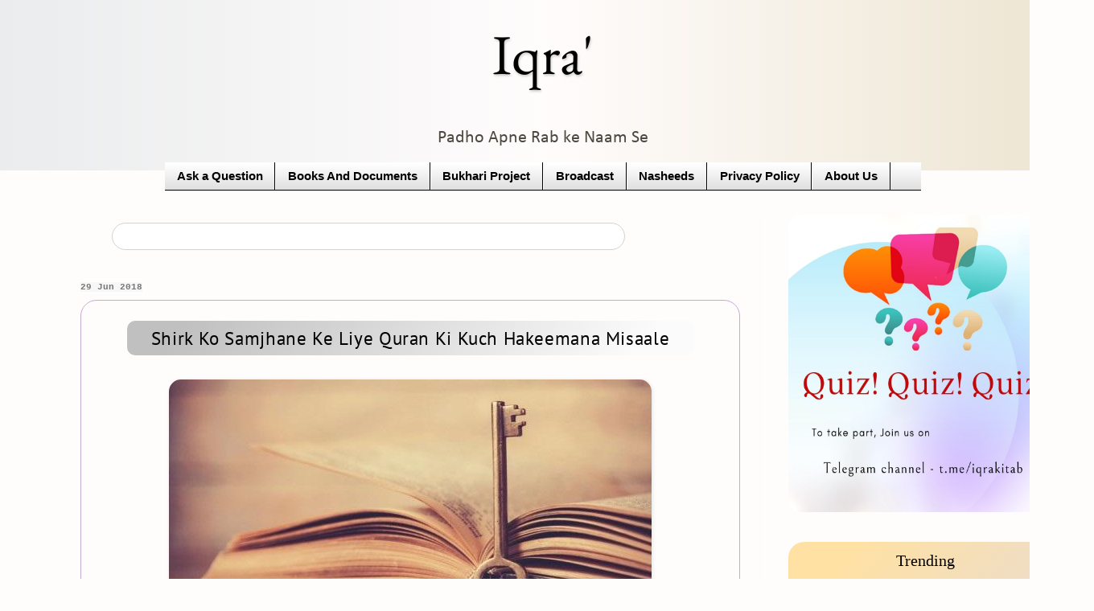

--- FILE ---
content_type: text/html; charset=UTF-8
request_url: https://www.iqrakitab.com/2018/06/shirk-ko-samjhane-ke-liye-quran-ki-kuch-hakeemana-misaale.html
body_size: 17390
content:
<!DOCTYPE html>
<html class='v2' dir='ltr' xmlns='http://www.w3.org/1999/xhtml' xmlns:b='http://www.google.com/2005/gml/b' xmlns:data='http://www.google.com/2005/gml/data' xmlns:expr='http://www.google.com/2005/gml/expr'>
<head>
<link href='https://www.blogger.com/static/v1/widgets/335934321-css_bundle_v2.css' rel='stylesheet' type='text/css'/>
<meta content='#938fc4' name='theme-color'/>
<meta content='756bb06b392d9d84' name='yandex-verification'/>
<meta content='0dbedeb81c35d72bcdc22945dd4a7c25' name='p:domain_verify'/>
<meta content='OsgIJHUYJveSLquzFyoUsvxViuCnz_lVQM-xHfawZXY' name='google-site-verification'/>
<meta content='C5F6912F392E39FBAB1659C221F19390' name='msvalidate.01'/>
<meta content='width=1100' name='viewport'/>
<meta content='text/html; charset=UTF-8' http-equiv='Content-Type'/>
<meta content='blogger' name='generator'/>
<link href='https://www.iqrakitab.com/favicon.ico' rel='icon' type='image/x-icon'/>
<link href='https://www.iqrakitab.com/2018/06/shirk-ko-samjhane-ke-liye-quran-ki-kuch-hakeemana-misaale.html' rel='canonical'/>
<link rel="alternate" type="application/atom+xml" title="Iqra&#39; - Atom" href="https://www.iqrakitab.com/feeds/posts/default" />
<link rel="alternate" type="application/rss+xml" title="Iqra&#39; - RSS" href="https://www.iqrakitab.com/feeds/posts/default?alt=rss" />
<link rel="service.post" type="application/atom+xml" title="Iqra&#39; - Atom" href="https://www.blogger.com/feeds/5096919463781752459/posts/default" />

<!--Can't find substitution for tag [blog.ieCssRetrofitLinks]-->
<link href='https://blogger.googleusercontent.com/img/b/R29vZ2xl/AVvXsEjpLycK8k4BRyVSWeWt0DoY0KuF2jmcwX48BfXFYgwHXSIELTwvEq9qNreLYW6a9zaPWxDW8-FAxYptf_-nAXcoMOs-er94u0KCKMah1WOP2JtnR1pX5iYxxghYuFI6wfmN3Xsw2uSQFL0/s1600/wsdm+%2528wecompress.com%2529.jpg' rel='image_src'/>
<meta content='Shirk Ko Samjhane Ke Liye Quran Ki Kuch Hakeemana Misaale' name='description'/>
<meta content='https://www.iqrakitab.com/2018/06/shirk-ko-samjhane-ke-liye-quran-ki-kuch-hakeemana-misaale.html' property='og:url'/>
<meta content='Shirk Ko Samjhane Ke Liye Quran Ki Kuch Hakeemana Misaale' property='og:title'/>
<meta content='Shirk Ko Samjhane Ke Liye Quran Ki Kuch Hakeemana Misaale' property='og:description'/>
<meta content='https://blogger.googleusercontent.com/img/b/R29vZ2xl/AVvXsEjpLycK8k4BRyVSWeWt0DoY0KuF2jmcwX48BfXFYgwHXSIELTwvEq9qNreLYW6a9zaPWxDW8-FAxYptf_-nAXcoMOs-er94u0KCKMah1WOP2JtnR1pX5iYxxghYuFI6wfmN3Xsw2uSQFL0/w1200-h630-p-k-no-nu/wsdm+%2528wecompress.com%2529.jpg' property='og:image'/>
<title>
Shirk Ko Samjhane Ke Liye Quran Ki Kuch Hakeemana Misaale |
    Iqra'
</title>
<style type='text/css'>@font-face{font-family:'Calibri';font-style:normal;font-weight:400;font-display:swap;src:url(//fonts.gstatic.com/l/font?kit=J7afnpV-BGlaFfdAtLY&skey=a1029226f80653a8&v=v15)format('truetype');}@font-face{font-family:'EB Garamond';font-style:normal;font-weight:400;font-display:swap;src:url(//fonts.gstatic.com/s/ebgaramond/v32/SlGDmQSNjdsmc35JDF1K5E55YMjF_7DPuGi-6_RUAw.ttf)format('truetype');}@font-face{font-family:'PT Sans';font-style:normal;font-weight:400;font-display:swap;src:url(//fonts.gstatic.com/s/ptsans/v18/jizaRExUiTo99u79P0U.ttf)format('truetype');}</style>
<style id='page-skin-1' type='text/css'><!--
/*
-----------------------------------------------
Blogger Template Style
Name:     Simple
Designer: Blogger
URL:      www.blogger.com
----------------------------------------------- */
/* Variable definitions
====================
<Variable name="keycolor" description="Main Color" type="color" default="#66bbdd"/>
<Group description="Page Text" selector="body">
<Variable name="body.font" description="Font" type="font"
default="normal normal 12px Arial, Tahoma, Helvetica, FreeSans, sans-serif"/>
<Variable name="body.text.color" description="Text Color" type="color" default="#222222"/>
</Group>
<Group description="Backgrounds" selector=".body-fauxcolumns-outer">
<Variable name="body.background.color" description="Outer Background" type="color" default="#66bbdd"/>
<Variable name="content.background.color" description="Main Background" type="color" default="#fff2cc"/>
<Variable name="header.background.color" description="Header Background" type="color" default="transparent"/>
</Group>
<Group description="Links" selector=".main-outer">
<Variable name="link.color" description="Link Color" type="color" default="#2288bb"/>
<Variable name="link.visited.color" description="Visited Color" type="color" default="#888888"/>
<Variable name="link.hover.color" description="Hover Color" type="color" default="#33aaff"/>
</Group>
<Group description="Blog Title" selector=".header h1">
<Variable name="header.font" description="Font" type="font"
default="normal normal 60px Arial, Tahoma, Helvetica, FreeSans, sans-serif"/>
<Variable name="header.text.color" description="Title Color" type="color" default="#3399bb" />
</Group>
<Group description="Blog Description" selector=".header .description">
<Variable name="description.text.color" description="Description Color" type="color"
default="#777777" />
</Group>
<Group description="Tabs Text" selector=".tabs-inner .widget li a">
<Variable name="tabs.font" description="Font" type="font"
default="normal normal 14px Arial, Tahoma, Helvetica, FreeSans, sans-serif"/>
<Variable name="tabs.text.color" description="Text Color" type="color" default="#999999"/>
<Variable name="tabs.selected.text.color" description="Selected Color" type="color" default="#000000"/>
</Group>
<Group description="Tabs Background" selector=".tabs-outer .PageList">
<Variable name="tabs.background.color" description="Background Color" type="color" default="#f5f5f5"/>
<Variable name="tabs.selected.background.color" description="Selected Color" type="color" default="#eeeeee"/>
</Group>
<Group description="Post Title" selector="h3.post-title, .comments h4">
<Variable name="post.title.font" description="Font" type="font"
default="normal normal 22px Arial, Tahoma, Helvetica, FreeSans, sans-serif"/>
</Group>
<Group description="Date Header" selector=".date-header">
<Variable name="date.header.color" description="Text Color" type="color"
default="#000000"/>
<Variable name="date.header.background.color" description="Background Color" type="color"
default="transparent"/>
<Variable name="date.header.font" description="Text Font" type="font"
default="normal bold 11px Arial, Tahoma, Helvetica, FreeSans, sans-serif"/>
<Variable name="date.header.padding" description="Date Header Padding" type="string" default="inherit"/>
<Variable name="date.header.letterspacing" description="Date Header Letter Spacing" type="string" default="inherit"/>
<Variable name="date.header.margin" description="Date Header Margin" type="string" default="inherit"/>
</Group>
<Group description="Post Footer" selector=".post-footer">
<Variable name="post.footer.text.color" description="Text Color" type="color" default="#666666"/>
<Variable name="post.footer.background.color" description="Background Color" type="color"
default="#f9f9f9"/>
<Variable name="post.footer.border.color" description="Shadow Color" type="color" default="#eeeeee"/>
</Group>
<Group description="Gadgets" selector="h2">
<Variable name="widget.title.font" description="Title Font" type="font"
default="normal bold 11px Arial, Tahoma, Helvetica, FreeSans, sans-serif"/>
<Variable name="widget.title.text.color" description="Title Color" type="color" default="#000000"/>
<Variable name="widget.alternate.text.color" description="Alternate Color" type="color" default="#999999"/>
</Group>
<Group description="Images" selector=".main-inner">
<Variable name="image.background.color" description="Background Color" type="color" default="#ffffff"/>
<Variable name="image.border.color" description="Border Color" type="color" default="#eeeeee"/>
<Variable name="image.text.color" description="Caption Text Color" type="color" default="#000000"/>
</Group>
<Group description="Accents" selector=".content-inner">
<Variable name="body.rule.color" description="Separator Line Color" type="color" default="#eeeeee"/>
<Variable name="tabs.border.color" description="Tabs Border Color" type="color" default="#ffffff"/>
</Group>
<Variable name="body.background" description="Body Background" type="background"
color="#fffcfc" default="$(color) none repeat scroll top left"/>
<Variable name="body.background.override" description="Body Background Override" type="string" default=""/>
<Variable name="body.background.gradient.cap" description="Body Gradient Cap" type="url"
default="url(https://resources.blogblog.com/blogblog/data/1kt/simple/gradients_light.png)"/>
<Variable name="body.background.gradient.tile" description="Body Gradient Tile" type="url"
default="url(https://resources.blogblog.com/blogblog/data/1kt/simple/body_gradient_tile_light.png)"/>
<Variable name="content.background.color.selector" description="Content Background Color Selector" type="string" default=".content-inner"/>
<Variable name="content.padding" description="Content Padding" type="length" default="10px" min="0" max="100px"/>
<Variable name="content.padding.horizontal" description="Content Horizontal Padding" type="length" default="10px" min="0" max="100px"/>
<Variable name="content.shadow.spread" description="Content Shadow Spread" type="length" default="40px" min="0" max="100px"/>
<Variable name="content.shadow.spread.webkit" description="Content Shadow Spread (WebKit)" type="length" default="5px" min="0" max="100px"/>
<Variable name="content.shadow.spread.ie" description="Content Shadow Spread (IE)" type="length" default="10px" min="0" max="100px"/>
<Variable name="main.border.width" description="Main Border Width" type="length" default="0" min="0" max="10px"/>
<Variable name="header.background.gradient" description="Header Gradient" type="url" default="none"/>
<Variable name="header.shadow.offset.left" description="Header Shadow Offset Left" type="length" default="-1px" min="-50px" max="50px"/>
<Variable name="header.shadow.offset.top" description="Header Shadow Offset Top" type="length" default="-1px" min="-50px" max="50px"/>
<Variable name="header.shadow.spread" description="Header Shadow Spread" type="length" default="1px" min="0" max="100px"/>
<Variable name="header.padding" description="Header Padding" type="length" default="30px" min="0" max="100px"/>
<Variable name="header.border.size" description="Header Border Size" type="length" default="1px" min="0" max="10px"/>
<Variable name="header.bottom.border.size" description="Header Bottom Border Size" type="length" default="0" min="0" max="10px"/>
<Variable name="header.border.horizontalsize" description="Header Horizontal Border Size" type="length" default="0" min="0" max="10px"/>
<Variable name="description.text.size" description="Description Text Size" type="string" default="140%"/>
<Variable name="tabs.margin.top" description="Tabs Margin Top" type="length" default="0" min="0" max="100px"/>
<Variable name="tabs.margin.side" description="Tabs Side Margin" type="length" default="30px" min="0" max="100px"/>
<Variable name="tabs.background.gradient" description="Tabs Background Gradient" type="url"
default="url(https://resources.blogblog.com/blogblog/data/1kt/simple/gradients_light.png)"/>
<Variable name="tabs.border.width" description="Tabs Border Width" type="length" default="1px" min="0" max="10px"/>
<Variable name="tabs.bevel.border.width" description="Tabs Bevel Border Width" type="length" default="1px" min="0" max="10px"/>
<Variable name="post.margin.bottom" description="Post Bottom Margin" type="length" default="25px" min="0" max="100px"/>
<Variable name="image.border.small.size" description="Image Border Small Size" type="length" default="2px" min="0" max="10px"/>
<Variable name="image.border.large.size" description="Image Border Large Size" type="length" default="5px" min="0" max="10px"/>
<Variable name="page.width.selector" description="Page Width Selector" type="string" default=".region-inner"/>
<Variable name="page.width" description="Page Width" type="string" default="auto"/>
<Variable name="main.section.margin" description="Main Section Margin" type="length" default="15px" min="0" max="100px"/>
<Variable name="main.padding" description="Main Padding" type="length" default="15px" min="0" max="100px"/>
<Variable name="main.padding.top" description="Main Padding Top" type="length" default="30px" min="0" max="100px"/>
<Variable name="main.padding.bottom" description="Main Padding Bottom" type="length" default="30px" min="0" max="100px"/>
<Variable name="paging.background"
color="#fffcfc"
description="Background of blog paging area" type="background"
default="transparent none no-repeat scroll top center"/>
<Variable name="footer.bevel" description="Bevel border length of footer" type="length" default="0" min="0" max="10px"/>
<Variable name="mobile.background.overlay" description="Mobile Background Overlay" type="string"
default="transparent none repeat scroll top left"/>
<Variable name="mobile.background.size" description="Mobile Background Size" type="string" default="auto"/>
<Variable name="mobile.button.color" description="Mobile Button Color" type="color" default="#ffffff" />
<Variable name="startSide" description="Side where text starts in blog language" type="automatic" default="left"/>
<Variable name="endSide" description="Side where text ends in blog language" type="automatic" default="right"/>
*/
/* Content
----------------------------------------------- */
body {
font: normal normal 16px Calibri;
color: #000000;
background: #fffcfc none no-repeat scroll center center;
padding: 0px;
}
html body .region-inner {
min-width: 0;
max-width: 100%;
width: auto;
}
h2 {
font-size: 22px;
}
a:link {
text-decoration:none;
color: #000000;
}
a:visited {
text-decoration:none;
color: #000000;
}
a:hover {
text-decoration:underline;
color: #6a5acd;
}
.body-fauxcolumn-outer .fauxcolumn-inner {
background: transparent none repeat scroll top left;
_background-image: none;
}
.body-fauxcolumn-outer .cap-top {
position: absolute;
z-index: 1;
height: 400px;
width: 100%;
}
.body-fauxcolumn-outer .cap-top .cap-left {
width: 100%;
background: transparent none repeat-x scroll top left;
_background-image: none;
}
.content-outer {
-moz-box-shadow: 0 0 40px rgba(0, 0, 0, .15);
-webkit-box-shadow: 0 0 5px rgba(0, 0, 0, .15);
-goog-ms-box-shadow: 0 0 10px #333333;
box-shadow: 0 0 40px rgba(0, 0, 0, .15);
margin-bottom: 1px;
}
.content-inner {
padding: 10px 10px;
margin-top: -10px;
margin-right: -10px;
margin-left: -10px;
}
.content-inner {
background-color: #fffcfc;
}
/* Header
----------------------------------------------- */
.header-outer {
background: #fdfdfd url(https://resources.blogblog.com/blogblog/data/1kt/simple/gradients_light.png) repeat-x scroll 0 -400px;
_background-image: none;
}
.Header h1 {
font: normal normal 70px EB Garamond;
color: #000000;
text-shadow: 1px 2px 3px rgba(0, 0, 0, .2);
}
.Header h1 a {
color: #000000;
}
.Header .description {
font-size: 140%;
color: #4c4941;
}
.header-inner .Header .titlewrapper {
padding: 22px 30px;
}
.header-inner .Header .descriptionwrapper {
padding: 0 30px;
}
/* Tabs
----------------------------------------------- */
.tabs-inner .section:first-child {
border-top: 0 solid #000000;
}
.tabs-inner .section:first-child ul {
margin-top: -0;
border-top: 0 solid #000000;
border-left: 0 solid #000000;
border-right: 0 solid #000000;
}
.tabs-inner .widget ul {
background: #dadada url(https://resources.blogblog.com/blogblog/data/1kt/simple/gradients_light.png) repeat-x scroll 0 -800px;
_background-image: none;
border-bottom: 1px solid #000000;
margin-top: 0;
margin-left: -30px;
margin-right: -30px;
}
.tabs-inner .widget li a {
display: inline-block;
padding: .6em 1em;
font: normal bold 14.7px 'Trebuchet MS', Trebuchet, sans-serif;
color: #000000;
border-left: 1px solid #fffcfc;
border-right: 1px solid #000000;
}
.tabs-inner .widget li:first-child a {
border-left: none;
}
.tabs-inner .widget li.selected a, .tabs-inner .widget li a:hover {
color: #e8e9e5;
background-color: #000000;
text-decoration: none;
}
/* Columns
----------------------------------------------- */
.main-outer {
border-top: 0 solid #ffffff;
}
.fauxcolumn-left-outer .fauxcolumn-inner {
border-right: 1px solid #ffffff;
}
.fauxcolumn-right-outer .fauxcolumn-inner {
border-left: 1px solid #ffffff;
}
/* Headings
----------------------------------------------- */
div.widget > h2,
div.widget h2.title {
margin: 0 0 1em 0;
font: normal normal 20px 'Times New Roman', Times, FreeSerif, serif;
color: #000000;
}
/* Widgets
----------------------------------------------- */
.widget .zippy {
color: #6a5acd;
text-shadow: 2px 2px 1px rgba(0, 0, 0, .1);
}
.widget .popular-posts ul {
list-style: none;
}
/* Posts
----------------------------------------------- */
h2.date-header {
font: normal bold 11px 'Courier New', Courier, FreeMono, monospace;
}
.date-header span {
background-color: #f7f7f7;
color: #757575;
padding: inherit;
letter-spacing: inherit;
margin: inherit;
}
.main-inner {
padding-top: 30px;
padding-bottom: 30px;
padding-left: 70px;
}
.main-inner .column-center-inner {
padding: 0 15px;
}
.main-inner .column-center-inner .section {
margin: 0 15px;
}
.post {
margin: 0 0 25px 0;
border: 0.5px solid #c6abd1;
border-radius: 20px;
padding-right: 20px;
padding-left: 20px;
padding-bottom: 15px;
text-align:justify;
font-family: 'Noto Sans', sans-serif;
letter-spacing: 0.04em;
text-rendering: optimizelegibility;
font-weight: 600;
font-size: 15.5px;
}
h3.post-title, .comments h4 {
text-align: center!important;
background-image: linear-gradient(-50deg, #FBFBFB 10%, #C0c0c0 90%);
margin: 0px auto 0px auto; /* keep the table centered */
display:table;
justify: center;
margin-top:25px;
margin-bottom:30px;
font: normal 500 23px PT Sans;
padding-left: 30px;
padding-right: 30px;
border-radius: 10px;
padding-top:4px;
padding-bottom:4px;
line-height: 35px;
}
.comments h4 {
font-size: 15px!important;
}
.post-body {
line-height: 30px;
}
.post-body img, .post-body .tr-caption-container, .Profile img, .Image img,
.BlogList .item-thumbnail img {
padding: 0px;
background: rgba(0, 0, 0, 0);
border: 0px solid rgba(0, 0, 0, 0);
-moz-box-shadow: 1px 1px 5px rgba(0, 0, 0, .1);
-webkit-box-shadow: 1px 1px 5px rgba(0, 0, 0, .1);
box-shadow: 1px 1px 5px rgba(0, 0, 0, .1);
}
.post-body img, .post-body .tr-caption-container {
padding: 0px;
}
.post-body .tr-caption-container {
color: rgba(0, 0, 0, 0);
}
.post-body .tr-caption-container img {
padding: 0;
background: transparent;
border: none;
-moz-box-shadow: 0 0 0 rgba(0, 0, 0, .1);
-webkit-box-shadow: 0 0 0 rgba(0, 0, 0, .1);
box-shadow: 0 0 0 rgba(0, 0, 0, .1);
}
.post-header {
margin: 0 0 1.5em;
font-size: 90%;
}
.post-footer {
padding: 5px 10px;
color: #000000;
background-color: #F5F5F5;
line-height: 1.6;
font-size: 90%;
border-radius: 15px;
margin-top: 20px!important;
margin: 40px;
margin-bottom: 10px!important;
text-align:center;
}
#comments .comment-author {
padding-top: 1.5em;
border-top: 1px solid #ffffff;
background-position: 0 1.5em;
}
#comments .comment-author:first-child {
padding-top: 0;
border-top: none;
}
.avatar-image-container {
margin: .2em 0 0;
}
#comments .avatar-image-container img {
border: 1px solid rgba(0, 0, 0, 0);
}
/* Comments
----------------------------------------------- */
.comments .comments-content .icon.blog-author {
background-repeat: no-repeat;
background-image: url([data-uri]);
}
.comments .comments-content .loadmore a {
border-top: 1px solid #6a5acd;
border-bottom: 1px solid #6a5acd;
}
.comments .comment-thread.inline-thread {
background-color: #e0e2e0;
}
.comments .continue {
border-top: 2px solid #6a5acd;
}
/* Accents
---------------------------------------------- */
.section-columns td.columns-cell {
border-left: 1px solid #ffffff;
}
.blog-pager {
background: transparent none no-repeat scroll top center;
}
.blog-pager-older-link, .home-link,
.blog-pager-newer-link {
background-color: #fffcfc;
padding: 5px;
}
.footer-outer {
border-top: 1px solid #2f2510;
}
/* Mobile
----------------------------------------------- */
body.mobile  {
background-size: auto;
font-family: 'Noto Sans', sans-serif;
}
.mobile .body-fauxcolumn-outer {
background: transparent none repeat scroll top left;
}
.mobile .body-fauxcolumn-outer .cap-top {
background-size: 100% auto;
}
.mobile .content-outer {
-webkit-box-shadow: 0 0 3px rgba(0, 0, 0, .15);
box-shadow: 0 0 3px rgba(0, 0, 0, .15);
}
.mobile .tabs-inner .widget ul {
margin-left: 0;
margin-right: 0;
}
.mobile .post {
font-size: 89%;
padding-bottom: 15px;
text-align:justify;
border: none;
margin: -5px;
font-weight: 500;
font-family: Helvetica;
font-weight: '-apple-system','600';
letter-spacing: 0.03em;
}
.mobile .post-body {
line-height: 2.1;
}
.mobile .main-inner .column-center-inner .section {
margin: 0;
}
.mobile .date-header span {
padding: 0.1em 10px;
margin: 0 -10px;
font-size: 9px;
border-top-right-radius:3px;
border-bottom-right-radius:3px;
}
.mobile .date-header{
margin-bottom:13px;
}
.date-header{
margin-bottom:10px;
}
.mobile h3.post-title {
padding: 15px;
text-align: center;
font-family: 'Noto Sans', sans-serif;
font-size: 17px;
font-weight: 500;
letter-spacing: 0.03em;
background-image: linear-gradient(-50deg, #e3edc2 10%, #e9defa 90%);
}
.mobile .blog-pager {
background: transparent none no-repeat scroll top center;
}
.mobile .footer-outer {
border-top: none;
padding: 04px;
}
.mobile .main-inner, .mobile .footer-inner {
background-color: #fffcfc;
text-align: justify;
border-radius: 5px!important;
}
.mobile-index-contents {
color: #000000;
color: grey;
font-size: 70%;
font-weight:normal;
margin-left: 10px;
}
.mobile-link-button {
background-color: #000000;
}
.mobile-link-button a:link, .mobile-link-button a:visited {
color: #ffffff;
}
.mobile .tabs-inner .section:first-child {
border-top: none;
}
.mobile .tabs-inner .PageList .widget-content {
background-color: #000000; #000000;
color: #e8e9e5;
border-top: 1px solid #000000;
border-bottom: 1px solid #000000;
color: #000000;
border: 1px solid #F0F0F0;
border-radius: 10px;
margin: auto;
width: 20%;
background: #F8F8F8;
padding: 3px;
padding-left: 45px;
outline: none!important;
}
.mobile .header {
font-size: 11px;
font-family: Calibri;
letter-spacing: 0.050em;
}
.mobile .tabs-inner .PageList .widget-content .pagelist-arrow {
border-left: 1px solid #000000;
display:none;
}
#BlogArchive1{padding:12px;text-align:center; background-image:linear-gradient(to top, #f3e7e9 0%, #e3eeff 99%, #e3eeff 100%); border-radius:20px}
#FeaturedPost1{padding:12px;text-align:center; background:#F2f2f2;); border-radius:20px}
#HTML3 h2{text-align:center}
#HTML3 {background:#F2f2f2; text-align:left;padding:12px;border-radius:20px}
#PopularPosts1{background-image: linear-gradient(-50deg, #d6d8fb 10%, #ffe1a3 90%) ;text-align:left;padding:12px;border-radius:20px}
#PopularPosts1 h2{text-align:center}
#HTML4 {background-image: linear-gradient(-50deg, #d6d8fb 10%, #ffe1a3 90%);text-align:left;padding:12px;border-radius:20px}
#HTML4 h2{text-align:center}
#HTML6 {background-image: linear-gradient(to top, #f3e7e9 0%, #e3eeff 99%, #e3eeff 100%);text-align:left;padding:12px;border-radius:20px}
#HTML6 h2{text-align:center}
#FeaturedPost1 h2{text-align:center;}
#HTML5{text-align:center;border-radius:20px;background-image:linear-gradient(to top, #f3e7e9 0%, #e3eeff 99%, #e3eeff 100%)}
#Text1{background:#F2f2f2;text-align:left;padding:12px;border-radius:20px; font-size: 90%; font-family: Helvetica!important;}
#Text1 h2{text-align:center}
#HTML7 {
text-align: center;
border-radius: 15px;}
#HTML8 {text-align:center;border-radius:none!important;}
#Text3{background:#F2f2f2;text-align:left;padding:12px;border-radius:20px; font-size: 90%; font-family: Helvetica!important;}
#Text3 h2{text-align:center;font-family: Calibri; font-size:120%; letter-spacing: 0.015em;}
#ContactForm1{background:#F2f2f2;text-align:left;padding:12px;border-radius:20px; font-size: 90%; font-family: Helvetica!important;}
#ContactForm1 h2{text-align:center}
#Text2 {text-align:center; margin-top:-13px;}
#HTML1{background-image: linear-gradient(to top, #f3e7e9 0%, #e3eeff 99%, #e3eeff 100%);text-align:left;padding:12px;border-radius:20px}
#HTML1 h2{text-align:center}
#HTML5 img{-webkit-transition:all .7s ease;border-radius:0}
#HTML5 img:hover{border-radius:50%;-webkit-transform:rotate(360deg)}
.header {
background-image: linear-gradient(to right, #eaeced, #fffcfc, #ECE4D0);
margin-bottom: -10px!important;
}
.header h1{
text-align: center;
}
.header .description{
text-align: center;
}
.mobile-index-title{margin-top:-1.5em;margin-bottom:.5em;width:auto!important;font-size:12px!important;
font-weight: 600;
color:#303030!important;
font-family: 'Noto Sans', sans-serif;
letter-spacing: 0.070em;
Text-align: left;
line-height: 230%;
border-radius: 10px;
margin-left:7em;
padding-left: 20px;
}
.mobile-index-thumbnail
{margin-left:0.75em;}
.searchbox{border-color:#C0C0C0;width:85%;}
input[type="submit"]{display:inline-block;border-radius:50%;cursor: pointer; color:#FFFFF0;font-size:.9em;width:37px;height:37px;background-image: linear-gradient(to top, #9795f0 0%, #fbc8d4 100%);b 100%); border:0.5px solid #C0C0C0; margin-right:30px!important; outline: none;}
.gsc-input {
border-radius: 50px;
height: 30px;
margin-left:5px;
}
html{overflow-x:hidden}
.center {
display: block;
margin-left: auto;
margin-right: auto;
width: 95%;;
margin-bottom: -50px;
}
#BlogSearch1 h2{
display: none;
}
.tabs{
padding-left: 205px;
padding-right: 205px;
}
img{border-radius:15px;max-width:100%;}
img:hover { box-shadow: 0px 0px 0px 2px #808080;
transition: box-shadow 0.2s ease;
}

--></style>
<style id='template-skin-1' type='text/css'><!--
body {
min-width: 1350px;
}
.content-outer, .content-fauxcolumn-outer, .region-inner {
min-width: 1350px;
max-width: 1350px;
_width: 1350px;
}
.main-inner .columns {
padding-left: 0;
padding-right: 400px;
}
.main-inner .fauxcolumn-center-outer {
left: 0;
right: 400px;
/* IE6 does not respect left and right together */
_width: expression(this.parentNode.offsetWidth -
parseInt("0") -
parseInt("400px") + 'px');
}
.main-inner .fauxcolumn-left-outer {
width: 0;
}
.main-inner .fauxcolumn-right-outer {
width: 400px;
}
.main-inner .column-left-outer {
width: 0;
right: 100%;
margin-left: -0;
}
.main-inner .column-right-outer {
width: 400px;
margin-right: -400px;
}
#layout {
min-width: 0;
}
#layout .content-outer {
min-width: 0;
width: 800px;
}
#layout .region-inner {
min-width: 0;
width: auto;
}
body#layout div.add_widget {
padding: 8px;
}
body#layout div.add_widget a {
margin-left: 32px;
}
--></style>
<script type='text/javascript'>
        (function(i,s,o,g,r,a,m){i['GoogleAnalyticsObject']=r;i[r]=i[r]||function(){
        (i[r].q=i[r].q||[]).push(arguments)},i[r].l=1*new Date();a=s.createElement(o),
        m=s.getElementsByTagName(o)[0];a.async=1;a.src=g;m.parentNode.insertBefore(a,m)
        })(window,document,'script','https://www.google-analytics.com/analytics.js','ga');
        ga('create', 'UA-117379938-1', 'auto', 'blogger');
        ga('blogger.send', 'pageview');
      </script>
<script async='async' type='text/javascript'>img_thumb_width=180;img_thumb_height=180;summary_noimg=200;summary_img=200;</script>
<script type='text/javascript'>/*<![CDATA[*/function removeHtmlTag(b,a){if(b.indexOf("<")!=-1){var d=b.split("<");for(var c=0;c<d.length;c++){if(d[c].indexOf(">")!=-1){d[c]=d[c].substring(d[c].indexOf(">")+1,d[c].length)}}b=d.join("")}a=(a<b.length-1)?a:b.length-2;while(b.charAt(a-1)!=" "&&b.indexOf(" ",a)!=-1){a++}b=b.substring(0,a-1);return b+"..."}function createSummaryAndThumb(d){var f=document.getElementById(d);var a="";var b=f.getElementsByTagName("img");var e=summary_noimg;if(b.length>=1){a='<span style="overflow:hidden; border: none; font-weight:normal; color: #a9a9a9; margin:0 15px 10px 0; float:left; max-"><img src="'+b[0].src+'" width="'+img_thumb_width+'px" height="100px"/></span>';e=summary_img}var c=a+"<div>"+removeHtmlTag(f.innerHTML,e)+"</div>";f.innerHTML=c};/*]]>*/</script>
<link href='https://fonts.googleapis.com/css?family=Noto+Sans' rel='stylesheet'/>
<link href='https://www.blogger.com/dyn-css/authorization.css?targetBlogID=5096919463781752459&amp;zx=94ea7998-6ec5-4d47-adf7-9dd0ffdf8054' media='none' onload='if(media!=&#39;all&#39;)media=&#39;all&#39;' rel='stylesheet'/><noscript><link href='https://www.blogger.com/dyn-css/authorization.css?targetBlogID=5096919463781752459&amp;zx=94ea7998-6ec5-4d47-adf7-9dd0ffdf8054' rel='stylesheet'/></noscript>
<meta name='google-adsense-platform-account' content='ca-host-pub-1556223355139109'/>
<meta name='google-adsense-platform-domain' content='blogspot.com'/>

<!-- data-ad-client=ca-pub-9364488976944810 -->

<link rel="stylesheet" href="https://fonts.googleapis.com/css2?display=swap&family=Noto+Nastaliq+Urdu&family=Lateef"></head>
<body class='loading'>
<div class='body-fauxcolumns'>
<div class='fauxcolumn-outer body-fauxcolumn-outer'>
<div class='cap-top'>
<div class='cap-left'></div>
<div class='cap-right'></div>
</div>
<div class='fauxborder-left'>
<div class='fauxborder-right'></div>
<div class='fauxcolumn-inner'>
</div>
</div>
<div class='cap-bottom'>
<div class='cap-left'></div>
<div class='cap-right'></div>
</div>
</div>
</div>
<div class='content'>
<div class='content-fauxcolumns'>
<div class='fauxcolumn-outer content-fauxcolumn-outer'>
<div class='cap-top'>
<div class='cap-left'></div>
<div class='cap-right'></div>
</div>
<div class='fauxborder-left'>
<div class='fauxborder-right'></div>
<div class='fauxcolumn-inner'>
</div>
</div>
<div class='cap-bottom'>
<div class='cap-left'></div>
<div class='cap-right'></div>
</div>
</div>
</div>
<div class='content-outer'>
<div class='content-cap-top cap-top'>
<div class='cap-left'></div>
<div class='cap-right'></div>
</div>
<div class='fauxborder-left content-fauxborder-left'>
<div class='fauxborder-right content-fauxborder-right'></div>
<div class='content-inner'>
<header>
<div class='header-outer'>
<div class='header-cap-top cap-top'>
<div class='cap-left'></div>
<div class='cap-right'></div>
</div>
<div class='fauxborder-left header-fauxborder-left'>
<div class='fauxborder-right header-fauxborder-right'></div>
<div class='region-inner header-inner'>
<div class='header section' id='header' name='Header'><div class='widget Header' data-version='1' id='Header1'>
<div id='header-inner'>
<div class='titlewrapper'>
<h1 class='title'>
<a href='https://www.iqrakitab.com/'>
Iqra'
</a>
</h1>
</div>
<div class='descriptionwrapper'>
<p class='description'><span>Padho Apne Rab ke Naam Se</span></p>
</div>
</div>
</div></div>
</div>
</div>
<div class='header-cap-bottom cap-bottom'>
<div class='cap-left'></div>
<div class='cap-right'></div>
</div>
</div>
</header>
<div class='tabs-outer'>
<div class='tabs-cap-top cap-top'>
<div class='cap-left'></div>
<div class='cap-right'></div>
</div>
<div class='fauxborder-left tabs-fauxborder-left'>
<div class='fauxborder-right tabs-fauxborder-right'></div>
<div class='region-inner tabs-inner'>
<div class='tabs section' id='crosscol' name='Cross-column'><div class='widget PageList' data-version='1' id='PageList1'>
<h2>Pages</h2>
<div class='widget-content'>
<ul>
<li>
<a href='https://www.iqrakitab.com/p/sawaal-puche.html'>Ask a Question</a>
</li>
<li>
<a href='https://iqrakitab.com/p/books-and-documents.html'>Books And Documents</a>
</li>
<li>
<a href='http://bukhari.iqrakitab.com/'>Bukhari Project</a>
</li>
<li>
<a href='https://www.iqrakitab.com/p/broadcast.html'>Broadcast</a>
</li>
<li>
<a href='https://app.box.com/s/11bpqow0si3h7atu61e0vtpw9chxpt7u'>Nasheeds</a>
</li>
<li>
<a href='https://www.iqrakitab.com/p/privacy-policy.html'>Privacy Policy</a>
</li>
<li>
<a href='https://iqrakitab.com/p/about.html'>About Us</a>
</li>
</ul>
<div class='clear'></div>
</div>
</div></div>
<div class='tabs no-items section' id='crosscol-overflow' name='Cross-Column 2'></div>
</div>
</div>
<div class='tabs-cap-bottom cap-bottom'>
<div class='cap-left'></div>
<div class='cap-right'></div>
</div>
</div>
<div class='main-outer'>
<div class='main-cap-top cap-top'>
<div class='cap-left'></div>
<div class='cap-right'></div>
</div>
<div class='fauxborder-left main-fauxborder-left'>
<div class='fauxborder-right main-fauxborder-right'></div>
<div class='region-inner main-inner'>
<div class='columns fauxcolumns'>
<div class='fauxcolumn-outer fauxcolumn-center-outer'>
<div class='cap-top'>
<div class='cap-left'></div>
<div class='cap-right'></div>
</div>
<div class='fauxborder-left'>
<div class='fauxborder-right'></div>
<div class='fauxcolumn-inner'>
</div>
</div>
<div class='cap-bottom'>
<div class='cap-left'></div>
<div class='cap-right'></div>
</div>
</div>
<div class='fauxcolumn-outer fauxcolumn-left-outer'>
<div class='cap-top'>
<div class='cap-left'></div>
<div class='cap-right'></div>
</div>
<div class='fauxborder-left'>
<div class='fauxborder-right'></div>
<div class='fauxcolumn-inner'>
</div>
</div>
<div class='cap-bottom'>
<div class='cap-left'></div>
<div class='cap-right'></div>
</div>
</div>
<div class='fauxcolumn-outer fauxcolumn-right-outer'>
<div class='cap-top'>
<div class='cap-left'></div>
<div class='cap-right'></div>
</div>
<div class='fauxborder-left'>
<div class='fauxborder-right'></div>
<div class='fauxcolumn-inner'>
</div>
</div>
<div class='cap-bottom'>
<div class='cap-left'></div>
<div class='cap-right'></div>
</div>
</div>
<!-- corrects IE6 width calculation -->
<div class='columns-inner'>
<div class='column-center-outer'>
<div class='column-center-inner'>
<div class='main section' id='main' name='Main'>
<div class='widget BlogSearch' data-version='1' id='BlogSearch1'>
<h2 class='title'>اقرأ باسم ربك الذي خلق</h2>
<div class='widget-content'>
<div id='BlogSearch1_form'>
<form action='https://www.iqrakitab.com/search' class='gsc-search-box' target='_top'>
<table cellpadding='10' cellspacing='0' class='gsc-search-box'>
<tbody>
<tr>
<td class='gsc-input'>
<input autocomplete='on' class='gsc-input' name='q' size='31' title='search' type='text' value=''/>
</td>
<td class='gsc-search-button'>
<input type='submit' value='GO'/>
</td>
</tr>
</tbody>
</table>
</form>
</div>
</div>
<div class='clear'></div>
</div><div class='widget Blog' data-version='1' id='Blog1'>
<div class='blog-posts hfeed'>

          <div class="date-outer">
        
<h2 class='date-header'><span>29 Jun 2018</span></h2>

          <div class="date-posts">
        
<div class='post-outer'>
<div class='post hentry uncustomized-post-template' itemprop='blogPost' itemscope='itemscope' itemtype='http://schema.org/BlogPosting'>
<meta content='https://blogger.googleusercontent.com/img/b/R29vZ2xl/AVvXsEjpLycK8k4BRyVSWeWt0DoY0KuF2jmcwX48BfXFYgwHXSIELTwvEq9qNreLYW6a9zaPWxDW8-FAxYptf_-nAXcoMOs-er94u0KCKMah1WOP2JtnR1pX5iYxxghYuFI6wfmN3Xsw2uSQFL0/s1600/wsdm+%2528wecompress.com%2529.jpg' itemprop='image_url'/>
<meta content='5096919463781752459' itemprop='blogId'/>
<meta content='2099116639455610640' itemprop='postId'/>
<a name='2099116639455610640'></a>
<h3 class='post-title entry-title' itemprop='name'>
Shirk Ko Samjhane Ke Liye Quran Ki Kuch Hakeemana Misaale
</h3>
<div class='post-header'>
<div class='post-header-line-1'></div>
</div>
<div class='post-body entry-content' id='post-body-2099116639455610640' itemprop='articleBody'>
<div dir="ltr" style="text-align: left;" trbidi="on">
<div class="separator" style="clear: both; text-align: center;">
<a href="https://blogger.googleusercontent.com/img/b/R29vZ2xl/AVvXsEjpLycK8k4BRyVSWeWt0DoY0KuF2jmcwX48BfXFYgwHXSIELTwvEq9qNreLYW6a9zaPWxDW8-FAxYptf_-nAXcoMOs-er94u0KCKMah1WOP2JtnR1pX5iYxxghYuFI6wfmN3Xsw2uSQFL0/s1600/wsdm+%2528wecompress.com%2529.jpg" imageanchor="1" style="margin-left: 1em; margin-right: 1em;"><b><img border="0" loading="lazy" src="https://blogger.googleusercontent.com/img/b/R29vZ2xl/AVvXsEjpLycK8k4BRyVSWeWt0DoY0KuF2jmcwX48BfXFYgwHXSIELTwvEq9qNreLYW6a9zaPWxDW8-FAxYptf_-nAXcoMOs-er94u0KCKMah1WOP2JtnR1pX5iYxxghYuFI6wfmN3Xsw2uSQFL0/s1600/wsdm+%2528wecompress.com%2529.jpg" /></b></a></div>
<div style="text-align: justify;">
<b><br /></b></div>
<div style="text-align: justify;">
<span style="color: #073763;">Allah&nbsp;ﷻ&nbsp;ne Shirk ki haqeeqat ko samjhane ke liye behtareen misaale di hai. Ek Dayee ke liye ye ek khazane ki tarha hai jiske zarye wo Gair-Musalmano ko dawat aur Musalmano ki Islah kar sakta hai.</span></div>
<div style="text-align: justify;">
<span style="color: #073763;"><br /></span></div>
<div style="text-align: justify;">
<span style="color: #073763;">&#1769; Jin logon ne Allah ke siwa aur kaarsaaz (madadgaar) muqarrar kar rakhe hain un ki misaal makdi (spider) jaisi hai jo ek ghar bana leti hai halanke tamam gharon se sabse zyada kamzor ghar makdi ka hota hai, kaash! woh jaan lete.</span></div>
<div style="text-align: justify;">
<span style="color: #073763;"><br /></span></div>
<div style="text-align: justify;">
<span style="color: #073763;">Surah Ankaboot (29), Ayat-41.</span></div>
<div style="text-align: justify;">
<span style="color: #073763;"><br /></span></div>
<div style="text-align: justify;">
<span style="color: #073763;">&#1769; Logo! Ek misal bayan ki ja rahi hai zara dhyan se suno, Allah ke siwa jin ko tum pukarte ho woh ek makkhi bhi paida nahi kar sakte. Agarche iske liye wo sare ikhatta ho jaye balki agar makkhi un se koi cheez le jaye to yeh to use bhi us se chura nahi sakte. Kamzor hai talab karne wala aur woh jis se talab kiya ja raha hai.</span></div>
<div style="text-align: justify;">
<span style="color: #073763;">Unhone Allah ke martabe ke mutabiq uski qadar jani hi nahi, Beshak Allah bada hi quwat wala aur sab par galib hai.</span></div>
<div style="text-align: justify;">
<span style="color: #073763;"><br /></span></div>
<div style="text-align: justify;">
<span style="color: #073763;">Surah Hajj (22), Ayat-73-74.</span></div>
<div style="text-align: justify;">
<span style="color: #073763;"><br /></span></div>
<div style="text-align: justify;">
<span style="color: #073763;">&#1769; Usi ko pukarna haq hai. Jo log auron ko us ke siwa pukarte hain woh un (ki pukar) ka kuch bhi jawab nahi dete magar jaise koi shaks apne dono hath pani ki taraf failaye hue ho ke (pani) us ke munh me aa jaye halanke woh pani us ke munh mein pahunchne wala nahi. In kafiro ki pukar sab gumrahi me hai.</span></div>
<div style="text-align: justify;">
<span style="color: #073763;"><br /></span></div>
<div style="text-align: justify;">
<span style="color: #073763;">Surah Raad (13), Ayat-14.</span></div>
<div style="text-align: justify;">
<span style="color: #073763;"><br /></span></div>
<div style="text-align: justify;">
<span style="color: #073763;">&#1769; Allah Taalaa ek misal bayan farmata hai ke ek gulam hai (dusre ki milkiyat ka) jo kuch bhi nahi kar sakta aur ek aur shaks hai jise humne apne paas se achhi rozi de rakhi hai. Kya wo&nbsp; dono barabar hai? Allah Taalaa hee ke liye sab tareef hai balke in mein se aksar nahi jante.</span></div>
<div style="text-align: justify;">
<span style="color: #073763;"><br /></span></div>
<div style="text-align: justify;">
<span style="color: #073763;">Surah Nahal (16), Ayat-75.</span></div>
<div style="text-align: justify;">
<b><br /></b></div>
<div style="text-align: center;">
<b style="font-family: &quot;myriad pro&quot;, &quot;trebuchet ms&quot;, helvetica, arial, sans-serif; font-size: 14px;"><span style="color: #38761d;">&#8226;٠&#8226;&#9679;&#9679;&#8226;٠&#8226;</span></b></div>
</div>
<div style='clear: both;'></div>
</div>
<div class='post-footer'>
<div class='post-footer-line post-footer-line-1'>
<span class='post-author vcard'>
By
<span class='fn' itemprop='author' itemscope='itemscope' itemtype='http://schema.org/Person'>
<meta content='https://www.blogger.com/profile/10284891343673100279' itemprop='url'/>
<a class='g-profile' href='https://www.blogger.com/profile/10284891343673100279' rel='author' title='author profile'>
<span itemprop='name'>Faisal Khan</span>
</a>
</span>
</span>
<span class='post-timestamp'>
</span>
<span class='reaction-buttons'>
</span>
<span class='post-comment-link'>
</span>
<span class='post-backlinks post-comment-link'>
</span>
<span class='post-icons'>
<span class='item-control blog-admin pid-2014667332'>
<a href='https://www.blogger.com/post-edit.g?blogID=5096919463781752459&postID=2099116639455610640&from=pencil' title='Edit Post'>
<img alt='' class='icon-action' height='18' src='https://resources.blogblog.com/img/icon18_edit_allbkg.gif' width='18'/>
</a>
</span>
</span>
<div class='post-share-buttons goog-inline-block'>
<a class='goog-inline-block share-button sb-email' href='https://www.blogger.com/share-post.g?blogID=5096919463781752459&postID=2099116639455610640&target=email' target='_blank' title='Email This'><span class='share-button-link-text'>Email This</span></a><a class='goog-inline-block share-button sb-blog' href='https://www.blogger.com/share-post.g?blogID=5096919463781752459&postID=2099116639455610640&target=blog' onclick='window.open(this.href, "_blank", "height=270,width=475"); return false;' target='_blank' title='BlogThis!'><span class='share-button-link-text'>BlogThis!</span></a><a class='goog-inline-block share-button sb-twitter' href='https://www.blogger.com/share-post.g?blogID=5096919463781752459&postID=2099116639455610640&target=twitter' target='_blank' title='Share to X'><span class='share-button-link-text'>Share to X</span></a><a class='goog-inline-block share-button sb-facebook' href='https://www.blogger.com/share-post.g?blogID=5096919463781752459&postID=2099116639455610640&target=facebook' onclick='window.open(this.href, "_blank", "height=430,width=640"); return false;' target='_blank' title='Share to Facebook'><span class='share-button-link-text'>Share to Facebook</span></a><a class='goog-inline-block share-button sb-pinterest' href='https://www.blogger.com/share-post.g?blogID=5096919463781752459&postID=2099116639455610640&target=pinterest' target='_blank' title='Share to Pinterest'><span class='share-button-link-text'>Share to Pinterest</span></a>
</div>
</div>
<div class='post-footer-line post-footer-line-2'>
<span class='post-labels'>
Labels:
<a href='https://www.iqrakitab.com/search/label/ILM' rel='tag'>ILM</a>,
<a href='https://www.iqrakitab.com/search/label/Shirk%20and%20Tawheed' rel='tag'>Shirk and Tawheed</a>
</span>
</div>
<div class='post-footer-line post-footer-line-3'>
<span class='post-location'>
</span>
</div>
</div>
</div>
<div class='comments' id='comments'>
<a name='comments'></a>
<div id='Blog1_comments-block-wrapper'>
<dl class='avatar-comment-indent' id='comments-block'>
</dl>
</div>
<p class='comment-footer'>
<a href='https://www.blogger.com/comment/fullpage/post/5096919463781752459/2099116639455610640' onclick='javascript:window.open(this.href, "bloggerPopup", "toolbar=0,location=0,statusbar=1,menubar=0,scrollbars=yes,width=640,height=500"); return false;'>Post a Comment</a>
</p>
<div id='backlinks-container'>
<div id='Blog1_backlinks-container'>
</div>
</div>
</div>
</div>

        </div></div>
      
</div>
<div class='blog-pager' id='blog-pager'>
<span id='blog-pager-newer-link'>
<a class='blog-pager-newer-link' href='https://www.iqrakitab.com/2018/06/kya-kisi-ek-imam-ki-pairwi-zaruri-hai.html' id='Blog1_blog-pager-newer-link' title='Newer Post'>Newer Post</a>
</span>
<span id='blog-pager-older-link'>
<a class='blog-pager-older-link' href='https://www.iqrakitab.com/2018/06/imam-abu-haneefah-aur-abdullah-ibn-mubarak-ki-guftugu.html' id='Blog1_blog-pager-older-link' title='Older Post'>Older Post</a>
</span>
<a class='home-link' href='https://www.iqrakitab.com/'>Home</a>
</div>
<div class='clear'></div>
<div class='post-feeds'>
</div>
</div><div class='widget HTML' data-version='1' id='HTML2'>
<div class='widget-content'>
<script>
  (function() {
    var cx = '009492760041557770681:jxtgmlcfnqa';
    var gcse = document.createElement('script');
    gcse.type = 'text/javascript';
    gcse.async = true;
    gcse.src = 'https://cse.google.com/cse.js?cx=' + cx;
    var s = document.getElementsByTagName('script')[0];
    s.parentNode.insertBefore(gcse, s);
  })();
</script>
<gcse:searchresults-only></gcse:searchresults-only>
</div>
<div class='clear'></div>
</div></div>
</div>
</div>
<div class='column-left-outer'>
<div class='column-left-inner'>
<aside>
</aside>
</div>
</div>
<div class='column-right-outer'>
<div class='column-right-inner'>
<aside>
<div class='sidebar section' id='sidebar-right-1'><div class='widget HTML' data-version='1' id='HTML7'>
<div class='widget-content'>
<a href="https://t.me/iqrakitab"><img src="https://blogger.googleusercontent.com/img/b/R29vZ2xl/AVvXsEhnDGh_ylOb2f_NusJUFOX-vsVVp0p0QniHgQI_fsSSicoAblEw9np_5w6HKTUaVINOmM6n2VUnJ9WspiLBbYVW7D7fYLRW94gnU5mDWJU7RggDukOtNYXAH2ku06N2pdMyBxCW-JLsEoY/s1600/q-min.jpg" width="370" height="370" /></a>
</div>
<div class='clear'></div>
</div><div class='widget FeaturedPost' data-version='1' id='FeaturedPost1'>
<style type='text/css'>
#FeaturedPost1 {display:none;}/*remove blank space that the gadget leaves*/
</style>
</div><div class='widget PopularPosts' data-version='1' id='PopularPosts1'>
<h2>Trending</h2>
<div class='widget-content popular-posts'>
<ul>
<li>
<div class='item-thumbnail-only'>
<div class='item-thumbnail'>
<a href='https://www.iqrakitab.com/2021/08/tayammum-karne-ka-step-by-step-tarika.html' target='_blank'>
<img alt='' border='0' src='https://blogger.googleusercontent.com/img/b/R29vZ2xl/AVvXsEj-XebpUCsnTLcx_gN7uJu4krbGxjMUXwh2w0CQKL2rNownQ8WqxX_t7PSQnmNipwvmBHGN1zAJ4zXa72vLlQlO_ErfgF2noxwfqM6mPXY7ABa7La9PrZCLlRJMWcfD4nEWWsiw6Y9M96c/w72-h72-p-k-no-nu/Tayammum.jpg'/>
</a>
</div>
<div class='item-title'><a href='https://www.iqrakitab.com/2021/08/tayammum-karne-ka-step-by-step-tarika.html'>Tayammum karne ka Step by Step Tarika</a></div>
</div>
<div style='clear: both;'></div>
</li>
<li>
<div class='item-thumbnail-only'>
<div class='item-thumbnail'>
<a href='https://www.iqrakitab.com/2017/12/witr-padhne-ka-nabawi-tarika.html' target='_blank'>
<img alt='' border='0' src='https://blogger.googleusercontent.com/img/b/R29vZ2xl/AVvXsEhcD_w-xbnwePKT1idM7EE5DeLYwEqprNaCshtqgVYZOLKsb4AE8e9-T_kXerkWM17n441Pl8CWCCNCxRjOiLzkXvvN39YHY_w9HZIy4m4in_wkJ99y2cgoeZFzfYaXbevb_0TSpLj0mgk/w72-h72-p-k-no-nu/Teen+%25283%2529+Rakat+Witr+Padhne+ka+Nabawi+Tarika.jpg'/>
</a>
</div>
<div class='item-title'><a href='https://www.iqrakitab.com/2017/12/witr-padhne-ka-nabawi-tarika.html'>Witr Padhne Ka Nabawi Tarika</a></div>
</div>
<div style='clear: both;'></div>
</li>
<li>
<div class='item-thumbnail-only'>
<div class='item-thumbnail'>
<a href='https://www.iqrakitab.com/2020/01/salatul-tasbeeh-padhne-ka-step-by-step-tarika.html' target='_blank'>
<img alt='' border='0' src='https://blogger.googleusercontent.com/img/b/R29vZ2xl/AVvXsEjpE_YhiYA8iZGH07c_YnI2JqMkxDvSktpewSC_wYjPjSCCYqtNe89zdEAlJyHC4WIB3-TGBw3b2Shzyki-kj5G6_zguptgMml1jUBUwC3QLWGHnYJLUIMOF2kMfZZdkhybk2ebbistQPQ/w72-h72-p-k-no-nu/Salatul+Tasbeeh+Padhne+ka+Step+by+Step+Tarika.jpg'/>
</a>
</div>
<div class='item-title'><a href='https://www.iqrakitab.com/2020/01/salatul-tasbeeh-padhne-ka-step-by-step-tarika.html'>Salatul Tasbeeh Padhne ka Step by Step Tariqa</a></div>
</div>
<div style='clear: both;'></div>
</li>
<li>
<div class='item-thumbnail-only'>
<div class='item-thumbnail'>
<a href='https://www.iqrakitab.com/2018/01/15-shaban-ke-baad-roza-rakhne-ka-hukm.html' target='_blank'>
<img alt='' border='0' src='https://blogger.googleusercontent.com/img/b/R29vZ2xl/AVvXsEiwi7IAVzyUW1swVTOxEq5KQj38wgjBhJ5ANNOHreomVoNpo0QyoRpEk5KblUlakO_20bSkiWicjboVsc_XzABQS1walIJRzaVQRqS0H7WZznLrEJdzy8z8kqxCNlXfb1jl_mNulGks6jA/w72-h72-p-k-no-nu/al-quran-wallpaper-quran-tafsir.jpg'/>
</a>
</div>
<div class='item-title'><a href='https://www.iqrakitab.com/2018/01/15-shaban-ke-baad-roza-rakhne-ka-hukm.html'>15 Shaban Ke Baad Roza Rakhne Ka Hukm</a></div>
</div>
<div style='clear: both;'></div>
</li>
<li>
<div class='item-thumbnail-only'>
<div class='item-thumbnail'>
<a href='https://www.iqrakitab.com/2017/12/rafa-al-yadain.html' target='_blank'>
<img alt='' border='0' src='https://blogger.googleusercontent.com/img/b/R29vZ2xl/AVvXsEhIF-QOjELHQ8-25eaKzdNneglv0FErztVnudkCoiAfCcl6rlXMtuwmRb2JcBokpnZFIlIGkHw_mj6xkQQsipEVPT_t6yDBJUwYl4rWjAzwdibKcmm3-W1azon_VzLESyrSOHEq8H1_P4EMf6QMSWyD0_BfvRODfU3C9OyFWbV8OXQ5g8x2WGAiAbhT-BI/w72-h72-p-k-no-nu/word_of_god-min-compressed.jpg'/>
</a>
</div>
<div class='item-title'><a href='https://www.iqrakitab.com/2017/12/rafa-al-yadain.html'>Rafa al Yadain</a></div>
</div>
<div style='clear: both;'></div>
</li>
</ul>
<div class='clear'></div>
</div>
</div>
<div class='widget HTML' data-version='1' id='HTML4'>
<style type='text/css'>
#HTML4 {display:none;}/*remove blank space that the gadget leaves*/
</style>
</div><div class='widget HTML' data-version='1' id='HTML6'>
<style type='text/css'>
#HTML6 {display:none;}/*remove blank space that the gadget leaves*/
</style>
</div>
</div>
</aside>
</div>
</div>
</div>
<div style='clear: both'></div>
<!-- columns -->
</div>
<!-- main -->
</div>
</div>
<div class='main-cap-bottom cap-bottom'>
<div class='cap-left'></div>
<div class='cap-right'></div>
</div>
</div>
<footer>
<div class='footer-outer'>
<div class='footer-cap-top cap-top'>
<div class='cap-left'></div>
<div class='cap-right'></div>
</div>
<div class='fauxborder-left footer-fauxborder-left'>
<div class='fauxborder-right footer-fauxborder-right'></div>
<div class='region-inner footer-inner'>
<div class='foot no-items section' id='footer-1'></div>
<table border='0' cellpadding='0' cellspacing='0' class='section-columns columns-3'>
<tbody>
<tr>
<td class='first columns-cell'>
<div class='foot section' id='footer-2-1'><div class='widget Text' data-version='1' id='Text1'>
<style type='text/css'>
#Text1 {display:none;}/*remove blank space that the gadget leaves*/
</style>
</div><div class='widget BlogArchive' data-version='1' id='BlogArchive1'>
<h2>Site Archive</h2>
<div class='widget-content'>
<div id='ArchiveList'>
<div id='BlogArchive1_ArchiveList'>
<select id='BlogArchive1_ArchiveMenu'>
<option value=''>Site Archive</option>
<option value='https://www.iqrakitab.com/2025/07/'>July (1)</option>
<option value='https://www.iqrakitab.com/2025/04/'>April (1)</option>
<option value='https://www.iqrakitab.com/2025/01/'>January (2)</option>
<option value='https://www.iqrakitab.com/2024/12/'>December (1)</option>
<option value='https://www.iqrakitab.com/2024/11/'>November (2)</option>
<option value='https://www.iqrakitab.com/2024/10/'>October (1)</option>
<option value='https://www.iqrakitab.com/2023/09/'>September (1)</option>
<option value='https://www.iqrakitab.com/2023/02/'>February (3)</option>
<option value='https://www.iqrakitab.com/2022/11/'>November (1)</option>
<option value='https://www.iqrakitab.com/2022/02/'>February (1)</option>
<option value='https://www.iqrakitab.com/2021/09/'>September (3)</option>
<option value='https://www.iqrakitab.com/2021/08/'>August (3)</option>
<option value='https://www.iqrakitab.com/2021/06/'>June (1)</option>
<option value='https://www.iqrakitab.com/2021/04/'>April (5)</option>
<option value='https://www.iqrakitab.com/2021/03/'>March (1)</option>
<option value='https://www.iqrakitab.com/2021/02/'>February (3)</option>
<option value='https://www.iqrakitab.com/2021/01/'>January (1)</option>
<option value='https://www.iqrakitab.com/2020/12/'>December (2)</option>
<option value='https://www.iqrakitab.com/2020/07/'>July (4)</option>
<option value='https://www.iqrakitab.com/2020/05/'>May (24)</option>
<option value='https://www.iqrakitab.com/2020/04/'>April (15)</option>
<option value='https://www.iqrakitab.com/2020/03/'>March (6)</option>
<option value='https://www.iqrakitab.com/2020/02/'>February (9)</option>
<option value='https://www.iqrakitab.com/2020/01/'>January (17)</option>
<option value='https://www.iqrakitab.com/2019/12/'>December (10)</option>
<option value='https://www.iqrakitab.com/2019/11/'>November (1)</option>
<option value='https://www.iqrakitab.com/2019/10/'>October (2)</option>
<option value='https://www.iqrakitab.com/2019/09/'>September (1)</option>
<option value='https://www.iqrakitab.com/2019/08/'>August (4)</option>
<option value='https://www.iqrakitab.com/2019/07/'>July (13)</option>
<option value='https://www.iqrakitab.com/2019/06/'>June (9)</option>
<option value='https://www.iqrakitab.com/2019/05/'>May (33)</option>
<option value='https://www.iqrakitab.com/2019/04/'>April (13)</option>
<option value='https://www.iqrakitab.com/2019/03/'>March (9)</option>
<option value='https://www.iqrakitab.com/2019/02/'>February (3)</option>
<option value='https://www.iqrakitab.com/2019/01/'>January (7)</option>
<option value='https://www.iqrakitab.com/2018/12/'>December (5)</option>
<option value='https://www.iqrakitab.com/2018/11/'>November (12)</option>
<option value='https://www.iqrakitab.com/2018/10/'>October (13)</option>
<option value='https://www.iqrakitab.com/2018/09/'>September (11)</option>
<option value='https://www.iqrakitab.com/2018/08/'>August (21)</option>
<option value='https://www.iqrakitab.com/2018/07/'>July (18)</option>
<option value='https://www.iqrakitab.com/2018/06/'>June (39)</option>
<option value='https://www.iqrakitab.com/2018/05/'>May (8)</option>
<option value='https://www.iqrakitab.com/2018/04/'>April (1)</option>
<option value='https://www.iqrakitab.com/2018/03/'>March (4)</option>
<option value='https://www.iqrakitab.com/2018/02/'>February (6)</option>
<option value='https://www.iqrakitab.com/2018/01/'>January (183)</option>
<option value='https://www.iqrakitab.com/2017/12/'>December (130)</option>
<option value='https://www.iqrakitab.com/2017/10/'>October (1)</option>
<option value='https://www.iqrakitab.com/2017/01/'>January (1)</option>
<option value='https://www.iqrakitab.com/2016/01/'>January (1)</option>
</select>
</div>
</div>
<div class='clear'></div>
</div>
</div></div>
</td>
<td class='columns-cell'>
<div class='foot section' id='footer-2-2'><div class='widget ContactForm' data-version='1' id='ContactForm1'>
<style type='text/css'>
#ContactForm1 {display:none;}/*remove blank space that the gadget leaves*/
</style>
</div></div>
</td>
<td class='columns-cell'>
<div class='foot section' id='footer-2-3'><div class='widget HTML' data-version='1' id='HTML3'>
<style type='text/css'>
#HTML3 {display:none;}/*remove blank space that the gadget leaves*/
</style>
</div><div class='widget HTML' data-version='1' id='HTML5'>
<h2 class='title'>Catch Us</h2>
<div class='widget-content'>
<a href="https://www.facebook.com/iqrakitab"><img src="https://blogger.googleusercontent.com/img/b/R29vZ2xl/AVvXsEhOGWvtEWj0AuCbA0S9zbLXV_L6x2mbUnFZezxj2PNDDLLqP1T5GCWmUO3qSenojgyg-3wWH3l07T6Ii-sBgrLOHoqeOMY7Bc41cA0NHCyr7jBB8AvJUbzumBQTVDrYdFy062jZWludqHI/s400/if_Asset_2_2001646.png" width="35" height="35" /></a>

<a href="https://www.twitter.com/iqrakitab"><img src="https://blogger.googleusercontent.com/img/b/R29vZ2xl/AVvXsEiyRSc8WK2Qm7TyU6iLyW3FIs_Bu_M3hd5R56bHTQt7lLwKZk3YMp6vw-mPacuF1aZKcMdTFtdVxl9Ax0-SQZITrSCxhgIWWBz1bux0Jy0i90lPUaCzmR9AVol8DKtvsB1fn2alHUEfs3w/s400/if_Asset_3_2001676.png" width="35" height="35" /></a>

<a href="https://www.youtube.com/channel/UCXbYW0jvrjHxx3TK4h3TYRQ"><img src="https://blogger.googleusercontent.com/img/b/R29vZ2xl/AVvXsEh-np9iy5ELTR8soCyUgjnvAb02KMECosr84CXpGdUlTqckPbs34gejZfNid0raA5TCgStxmkv-4Yv5L2wwaMLJT5bQq3ByLjOTs-20RON6V3VH_SPQAK4VE3wXAeJTHOAiToWVQ8Hn4AE/s400/if_17_social_2609549.png" width="35" height="35" /></a>

<a href="https://www.instagram.com/iqrakitab_/"><img src="https://blogger.googleusercontent.com/img/b/R29vZ2xl/AVvXsEgZGkDZoU1gb4dugo_aWtaNDfktlFkzyv9QUZrrhrMCGzlUmjuFTp8iHNRTXvx8paQdNSMVou8Lnl0eVhhF6egYRfjw7iVq03bxatjtDgxSKZ7fws2-wBZFy3WKy0iO8ovuua4ZSYrTei8/s400/if_Asset_16_2001652.png" width="35" height="35" /></a>

<a href="https://play.google.com/store/apps/details?id=faisal.iqra.app"><img src="https://blogger.googleusercontent.com/img/b/R29vZ2xl/AVvXsEjbAoTUI3reWbLryyHX5nsrpMeXG9j-1nDw_d5c5mziGzWDc4pNCztfvpmZUavOTLnaVfC-iZxkiAWsdAhA-82o4QEpjg5G-rYPzPwnbTseCr00Eh3pTLu09yXOoBFcyeROsPy7-t5UUkg/s1600/iqra.png" width="35" height="35" /></a>

<a href="https://api.whatsapp.com/send?phone=9779868212118&text=Assalaam%20Alaykum..%20Kindly%20add%20me%20in%20your%20broadcast%20list."><img src="https://blogger.googleusercontent.com/img/b/R29vZ2xl/AVvXsEjzUoccaOYccZ54Ivcfgvutlb1Vu7o_tMApREsem-0dOB04gZPPTTSuhErSBfzFSrSpmNaF8-D_g_IRZqUNFz2lxP2LD_vebQLv2OqcGmdpoPe_t7WglZWjytDkuT2rVTIoSbOH_hikAVc/s400/if_Asset_10_2001672.png" width="35" height="35" /></a>

<a href="https://t.me/iqrakitab/"><img src="https://blogger.googleusercontent.com/img/b/R29vZ2xl/AVvXsEhTaCNl0w4i0oyMV53BHJIOsWXFulYo2K6-fwAbz8Hewqf1GPR8ym31GCpO2eM83FZqP_vwZQNWbe1XmPY2trpZ3lRW7O2uC1_d9DLgoujNlkUcb_A5yaZJrmhFejLo8GudUOfReBBvqOs/s400/if_37_social_2609571.png" width="35" height="35" /></a>

<a href="https://www.pinterest.com/iqrakitab"><img src="https://blogger.googleusercontent.com/img/b/R29vZ2xl/AVvXsEigjs4Jpmo7W8AlFYaXwrhoT924AyQ6-J-yGN1NOyaj5CzhijGLT6Nh_j1ijzQyvkeeYAKeSufnuRjK1GvD47LOSDTQjBZMIa4R_xBzYP0f7Bs8oX5yozovzxE6CgYF3rpqMhcpG8-pUd0/s400/iconfinder_pinterest_201182.png" width="34" height="34" /></a>

<a href="mailto:editor@iqrakitab.com"><img src="https://blogger.googleusercontent.com/img/b/R29vZ2xl/AVvXsEieB5Fc-G-U6nkaPzstR88CY0UO1O5R-CWXU5ML4C5YYN0ZDjpDS9frpKv3sOGjBgd9QqH3OrnPaQNa_dnm3rEh262HUqT92gAdjZNTYY8tk3aSl8Y_as67GBLkxd27GtJ2_jl08kg27Dg/s400/if_1-14_3447433.png" width="38" height="37" /></a>
</div>
<div class='clear'></div>
</div><div class='widget HTML' data-version='1' id='HTML8'>
<div class='widget-content'>
<a href="https://play.google.com/store/apps/details?id=faisal.iqra.app"><img src="https://blogger.googleusercontent.com/img/b/R29vZ2xl/AVvXsEjT0A3ahcwAirdRJd34CfUu6GNFPVBqjsHAvO5TG8SZyW12bF6J9PbfkY1fhH03Sibo4XTUuHew-bfPNbDrvXYQ8M_WHzv6InTFXHGj4vnzQeYwrR4PjfWTbLIgNVFlQdTBlD-8nu9yVyQ/s252/google_play_icon.png" width="168" height="50"  /></a>
</div>
<div class='clear'></div>
</div><div class='widget Text' data-version='1' id='Text2'>
<div class='widget-content'>
<span =""   style="font-size:70%;color:#999999;"><span>All Rights Reserved for Iqra' &#169; 2013-2025.</span></span>
</div>
<div class='clear'></div>
</div></div>
</td>
</tr>
</tbody>
</table>
<!-- outside of the include in order to lock Attribution widget -->
<div class='foot no-items section' id='footer-3' name='Footer'></div>
</div>
</div>
<div class='footer-cap-bottom cap-bottom'>
<div class='cap-left'></div>
<div class='cap-right'></div>
</div>
</div>
</footer>
<!-- content -->
</div>
</div>
<div class='content-cap-bottom cap-bottom'>
<div class='cap-left'></div>
<div class='cap-right'></div>
</div>
</div>
</div>
<script type='text/javascript'>
    window.setTimeout(function() {
        document.body.className = document.body.className.replace('loading', '');
      }, 10);
  </script>

<script type="text/javascript" src="https://www.blogger.com/static/v1/widgets/2028843038-widgets.js"></script>
<script type='text/javascript'>
window['__wavt'] = 'AOuZoY5WjHIngDnm4Oe9EdNPHnOPCvKsYw:1769397242187';_WidgetManager._Init('//www.blogger.com/rearrange?blogID\x3d5096919463781752459','//www.iqrakitab.com/2018/06/shirk-ko-samjhane-ke-liye-quran-ki-kuch-hakeemana-misaale.html','5096919463781752459');
_WidgetManager._SetDataContext([{'name': 'blog', 'data': {'blogId': '5096919463781752459', 'title': 'Iqra\x27', 'url': 'https://www.iqrakitab.com/2018/06/shirk-ko-samjhane-ke-liye-quran-ki-kuch-hakeemana-misaale.html', 'canonicalUrl': 'https://www.iqrakitab.com/2018/06/shirk-ko-samjhane-ke-liye-quran-ki-kuch-hakeemana-misaale.html', 'homepageUrl': 'https://www.iqrakitab.com/', 'searchUrl': 'https://www.iqrakitab.com/search', 'canonicalHomepageUrl': 'https://www.iqrakitab.com/', 'blogspotFaviconUrl': 'https://www.iqrakitab.com/favicon.ico', 'bloggerUrl': 'https://www.blogger.com', 'hasCustomDomain': true, 'httpsEnabled': true, 'enabledCommentProfileImages': true, 'gPlusViewType': 'FILTERED_POSTMOD', 'adultContent': false, 'analyticsAccountNumber': 'UA-117379938-1', 'encoding': 'UTF-8', 'locale': 'en-GB', 'localeUnderscoreDelimited': 'en_gb', 'languageDirection': 'ltr', 'isPrivate': false, 'isMobile': false, 'isMobileRequest': false, 'mobileClass': '', 'isPrivateBlog': false, 'isDynamicViewsAvailable': false, 'feedLinks': '\x3clink rel\x3d\x22alternate\x22 type\x3d\x22application/atom+xml\x22 title\x3d\x22Iqra\x26#39; - Atom\x22 href\x3d\x22https://www.iqrakitab.com/feeds/posts/default\x22 /\x3e\n\x3clink rel\x3d\x22alternate\x22 type\x3d\x22application/rss+xml\x22 title\x3d\x22Iqra\x26#39; - RSS\x22 href\x3d\x22https://www.iqrakitab.com/feeds/posts/default?alt\x3drss\x22 /\x3e\n\x3clink rel\x3d\x22service.post\x22 type\x3d\x22application/atom+xml\x22 title\x3d\x22Iqra\x26#39; - Atom\x22 href\x3d\x22https://www.blogger.com/feeds/5096919463781752459/posts/default\x22 /\x3e\n\n', 'meTag': '', 'adsenseClientId': 'ca-pub-9364488976944810', 'adsenseHostId': 'ca-host-pub-1556223355139109', 'adsenseHasAds': false, 'adsenseAutoAds': false, 'boqCommentIframeForm': true, 'loginRedirectParam': '', 'view': '', 'dynamicViewsCommentsSrc': '//www.blogblog.com/dynamicviews/4224c15c4e7c9321/js/comments.js', 'dynamicViewsScriptSrc': '//www.blogblog.com/dynamicviews/6e0d22adcfa5abea', 'plusOneApiSrc': 'https://apis.google.com/js/platform.js', 'disableGComments': true, 'interstitialAccepted': false, 'sharing': {'platforms': [{'name': 'Get link', 'key': 'link', 'shareMessage': 'Get link', 'target': ''}, {'name': 'Facebook', 'key': 'facebook', 'shareMessage': 'Share to Facebook', 'target': 'facebook'}, {'name': 'BlogThis!', 'key': 'blogThis', 'shareMessage': 'BlogThis!', 'target': 'blog'}, {'name': 'X', 'key': 'twitter', 'shareMessage': 'Share to X', 'target': 'twitter'}, {'name': 'Pinterest', 'key': 'pinterest', 'shareMessage': 'Share to Pinterest', 'target': 'pinterest'}, {'name': 'Email', 'key': 'email', 'shareMessage': 'Email', 'target': 'email'}], 'disableGooglePlus': true, 'googlePlusShareButtonWidth': 0, 'googlePlusBootstrap': '\x3cscript type\x3d\x22text/javascript\x22\x3ewindow.___gcfg \x3d {\x27lang\x27: \x27en_GB\x27};\x3c/script\x3e'}, 'hasCustomJumpLinkMessage': true, 'jumpLinkMessage': 'Read More \xbb', 'pageType': 'item', 'postId': '2099116639455610640', 'postImageThumbnailUrl': 'https://blogger.googleusercontent.com/img/b/R29vZ2xl/AVvXsEjpLycK8k4BRyVSWeWt0DoY0KuF2jmcwX48BfXFYgwHXSIELTwvEq9qNreLYW6a9zaPWxDW8-FAxYptf_-nAXcoMOs-er94u0KCKMah1WOP2JtnR1pX5iYxxghYuFI6wfmN3Xsw2uSQFL0/s72-c/wsdm+%2528wecompress.com%2529.jpg', 'postImageUrl': 'https://blogger.googleusercontent.com/img/b/R29vZ2xl/AVvXsEjpLycK8k4BRyVSWeWt0DoY0KuF2jmcwX48BfXFYgwHXSIELTwvEq9qNreLYW6a9zaPWxDW8-FAxYptf_-nAXcoMOs-er94u0KCKMah1WOP2JtnR1pX5iYxxghYuFI6wfmN3Xsw2uSQFL0/s1600/wsdm+%2528wecompress.com%2529.jpg', 'pageName': 'Shirk Ko Samjhane Ke Liye Quran Ki Kuch Hakeemana Misaale', 'pageTitle': 'Iqra\x27: Shirk Ko Samjhane Ke Liye Quran Ki Kuch Hakeemana Misaale', 'metaDescription': 'Shirk Ko Samjhane Ke Liye Quran Ki Kuch Hakeemana Misaale'}}, {'name': 'features', 'data': {}}, {'name': 'messages', 'data': {'edit': 'Edit', 'linkCopiedToClipboard': 'Link copied to clipboard', 'ok': 'Ok', 'postLink': 'Post link'}}, {'name': 'template', 'data': {'name': 'custom', 'localizedName': 'Custom', 'isResponsive': false, 'isAlternateRendering': false, 'isCustom': true}}, {'name': 'view', 'data': {'classic': {'name': 'classic', 'url': '?view\x3dclassic'}, 'flipcard': {'name': 'flipcard', 'url': '?view\x3dflipcard'}, 'magazine': {'name': 'magazine', 'url': '?view\x3dmagazine'}, 'mosaic': {'name': 'mosaic', 'url': '?view\x3dmosaic'}, 'sidebar': {'name': 'sidebar', 'url': '?view\x3dsidebar'}, 'snapshot': {'name': 'snapshot', 'url': '?view\x3dsnapshot'}, 'timeslide': {'name': 'timeslide', 'url': '?view\x3dtimeslide'}, 'isMobile': false, 'title': 'Shirk Ko Samjhane Ke Liye Quran Ki Kuch Hakeemana Misaale', 'description': 'Shirk Ko Samjhane Ke Liye Quran Ki Kuch Hakeemana Misaale', 'featuredImage': 'https://blogger.googleusercontent.com/img/b/R29vZ2xl/AVvXsEjpLycK8k4BRyVSWeWt0DoY0KuF2jmcwX48BfXFYgwHXSIELTwvEq9qNreLYW6a9zaPWxDW8-FAxYptf_-nAXcoMOs-er94u0KCKMah1WOP2JtnR1pX5iYxxghYuFI6wfmN3Xsw2uSQFL0/s1600/wsdm+%2528wecompress.com%2529.jpg', 'url': 'https://www.iqrakitab.com/2018/06/shirk-ko-samjhane-ke-liye-quran-ki-kuch-hakeemana-misaale.html', 'type': 'item', 'isSingleItem': true, 'isMultipleItems': false, 'isError': false, 'isPage': false, 'isPost': true, 'isHomepage': false, 'isArchive': false, 'isLabelSearch': false, 'postId': 2099116639455610640}}]);
_WidgetManager._RegisterWidget('_HeaderView', new _WidgetInfo('Header1', 'header', document.getElementById('Header1'), {}, 'displayModeFull'));
_WidgetManager._RegisterWidget('_PageListView', new _WidgetInfo('PageList1', 'crosscol', document.getElementById('PageList1'), {'title': 'Pages', 'links': [{'isCurrentPage': false, 'href': 'https://www.iqrakitab.com/p/sawaal-puche.html', 'id': '7626990377659701234', 'title': 'Ask a Question'}, {'isCurrentPage': false, 'href': 'https://iqrakitab.com/p/books-and-documents.html', 'title': 'Books And Documents'}, {'isCurrentPage': false, 'href': 'http://bukhari.iqrakitab.com/', 'title': 'Bukhari Project'}, {'isCurrentPage': false, 'href': 'https://www.iqrakitab.com/p/broadcast.html', 'id': '21117315988123458', 'title': 'Broadcast'}, {'isCurrentPage': false, 'href': 'https://app.box.com/s/11bpqow0si3h7atu61e0vtpw9chxpt7u', 'title': 'Nasheeds'}, {'isCurrentPage': false, 'href': 'https://www.iqrakitab.com/p/privacy-policy.html', 'id': '638453936293599845', 'title': 'Privacy Policy'}, {'isCurrentPage': false, 'href': 'https://iqrakitab.com/p/about.html', 'title': 'About Us'}], 'mobile': false, 'showPlaceholder': true, 'hasCurrentPage': false}, 'displayModeFull'));
_WidgetManager._RegisterWidget('_HTMLView', new _WidgetInfo('HTML9', 'main', document.getElementById('HTML9'), {}, 'displayModeFull'));
_WidgetManager._RegisterWidget('_BlogSearchView', new _WidgetInfo('BlogSearch1', 'main', document.getElementById('BlogSearch1'), {}, 'displayModeFull'));
_WidgetManager._RegisterWidget('_BlogView', new _WidgetInfo('Blog1', 'main', document.getElementById('Blog1'), {'cmtInteractionsEnabled': false}, 'displayModeFull'));
_WidgetManager._RegisterWidget('_HTMLView', new _WidgetInfo('HTML2', 'main', document.getElementById('HTML2'), {}, 'displayModeFull'));
_WidgetManager._RegisterWidget('_HTMLView', new _WidgetInfo('HTML7', 'sidebar-right-1', document.getElementById('HTML7'), {}, 'displayModeFull'));
_WidgetManager._RegisterWidget('_FeaturedPostView', new _WidgetInfo('FeaturedPost1', 'sidebar-right-1', document.getElementById('FeaturedPost1'), {}, 'displayModeFull'));
_WidgetManager._RegisterWidget('_PopularPostsView', new _WidgetInfo('PopularPosts1', 'sidebar-right-1', document.getElementById('PopularPosts1'), {}, 'displayModeFull'));
_WidgetManager._RegisterWidget('_HTMLView', new _WidgetInfo('HTML4', 'sidebar-right-1', document.getElementById('HTML4'), {}, 'displayModeFull'));
_WidgetManager._RegisterWidget('_HTMLView', new _WidgetInfo('HTML6', 'sidebar-right-1', document.getElementById('HTML6'), {}, 'displayModeFull'));
_WidgetManager._RegisterWidget('_HTMLView', new _WidgetInfo('HTML1', 'sidebar-right-1', document.getElementById('HTML1'), {}, 'displayModeFull'));
_WidgetManager._RegisterWidget('_TextView', new _WidgetInfo('Text1', 'footer-2-1', document.getElementById('Text1'), {}, 'displayModeFull'));
_WidgetManager._RegisterWidget('_BlogArchiveView', new _WidgetInfo('BlogArchive1', 'footer-2-1', document.getElementById('BlogArchive1'), {'languageDirection': 'ltr', 'loadingMessage': 'Loading\x26hellip;'}, 'displayModeFull'));
_WidgetManager._RegisterWidget('_ContactFormView', new _WidgetInfo('ContactForm1', 'footer-2-2', document.getElementById('ContactForm1'), {'contactFormMessageSendingMsg': 'Sending...', 'contactFormMessageSentMsg': 'Your message has been sent.', 'contactFormMessageNotSentMsg': 'Message could not be sent. Please try again later.', 'contactFormInvalidEmailMsg': 'A valid email address is required.', 'contactFormEmptyMessageMsg': 'Message field cannot be empty.', 'title': 'Feedback', 'blogId': '5096919463781752459', 'contactFormNameMsg': 'Name', 'contactFormEmailMsg': 'Email', 'contactFormMessageMsg': 'Message', 'contactFormSendMsg': 'Send', 'contactFormToken': 'AOuZoY7Cd7Od3xZeDB0kr6ii3tStY3xw8w:1769397242188', 'submitUrl': 'https://www.blogger.com/contact-form.do'}, 'displayModeFull'));
_WidgetManager._RegisterWidget('_HTMLView', new _WidgetInfo('HTML3', 'footer-2-3', document.getElementById('HTML3'), {}, 'displayModeFull'));
_WidgetManager._RegisterWidget('_HTMLView', new _WidgetInfo('HTML5', 'footer-2-3', document.getElementById('HTML5'), {}, 'displayModeFull'));
_WidgetManager._RegisterWidget('_HTMLView', new _WidgetInfo('HTML8', 'footer-2-3', document.getElementById('HTML8'), {}, 'displayModeFull'));
_WidgetManager._RegisterWidget('_TextView', new _WidgetInfo('Text2', 'footer-2-3', document.getElementById('Text2'), {}, 'displayModeFull'));
</script>
</body>
</html>